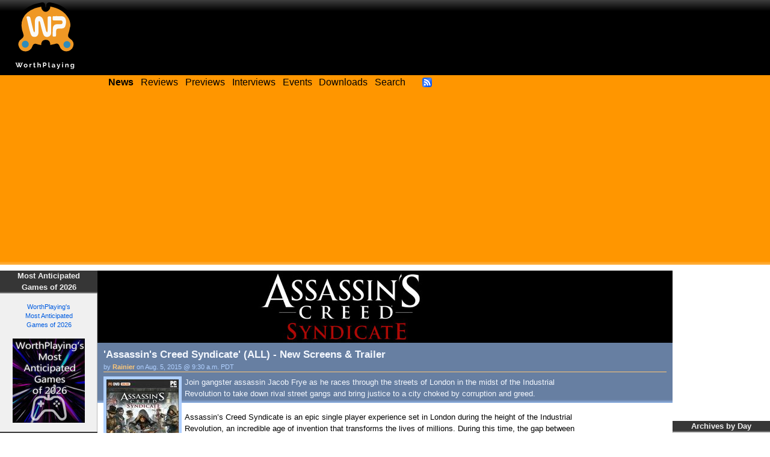

--- FILE ---
content_type: text/html; charset=utf-8
request_url: https://worthplaying.com/event/Gamescom/Gamescom_2015/96869-assassins-creed-syndicate-all-new-screens-trailer/
body_size: 7619
content:
<!DOCTYPE html PUBLIC "-//W3C//DTD XHTML 1.0 Transitional//EN" "http://www.w3.org/TR/xhtml1/DTD/xhtml1-transitional.dtd">
<html xmlns="http://www.w3.org/1999/xhtml" xml:lang="en" lang="en">
<head>
    <!-- Google tag (gtag.js) -->
    <script async src="https://www.googletagmanager.com/gtag/js?id=G-NH9PCJSN9P"></script> <script>
        window.dataLayer = window.dataLayer || [];
        function gtag(){dataLayer.push(arguments);} gtag('js', new Date());
        gtag('config', 'G-NH9PCJSN9P');
    </script>

    <meta http-equiv="Content-Type" content="text/html; charset=utf-8" />
    <title>Worthplaying | &#39;Assassin&#39;s Creed Syndicate&#39; (ALL) - New Screens &amp; Trailer</title>

    



<meta name="description" content="Join gangster assassin Jacob Frye as he races through the streets of London in the midst of the Industrial Revolution to take down rival street gangs and bring justice to a city choked by corruption and greed." />

<link rel="canonical" content="http://worthplaying.com/event/Gamescom/Gamescom_2015/96869-assassins-creed-syndicate-all-new-screens-trailer/" />

<!-- Google Plus Markup -->

<link rel="publisher" href="https://plus.google.com/+WorthPlaying/posts" />

<!-- Schema.org markup for Google+ -->
<meta itemprop="name" content="&#39;Assassin&#39;s Creed Syndicate&#39; (ALL) - New Screens &amp; Trailer" />
<meta itemprop="description" content="Join gangster assassin Jacob Frye as he races through the streets of London in the midst of the Industrial Revolution to take down rival street gangs and bring justice to a city choked by corruption and greed." />
<meta itemprop="image" content="http://worthplaying.com/wpimages/a/c/acvictory/thumbs/387225.jpg" />

<!-- Twitter Card data -->
<meta name="twitter:card" value="summary">
<meta name="twitter:site" content="@worthplaying">
<meta name="twitter:title" content="&#39;Assassin&#39;s Creed Syndicate&#39; (ALL) - New Screens &amp; Trailer">
<meta name="twitter:description" content="Join gangster assassin Jacob Frye as he races through the streets of London in the midst of the Industrial Revolution to take down rival street gangs and bring justice to a city choked by corruption and greed.">

<meta name="twitter:creator" content="@worthplayingeic">

<meta name="twitter:image" content="http://worthplaying.com/wpimages/a/c/acvictory/thumbs/387225.jpg">

<!-- Open Graph data -->
<meta property="og:title" content="&#39;Assassin&#39;s Creed Syndicate&#39; (ALL) - New Screens &amp; Trailer" />
<meta property="og:type" content="article" />
<meta property="og:url" content="http://worthplaying.com/event/Gamescom/Gamescom_2015/96869-assassins-creed-syndicate-all-new-screens-trailer/" />
<meta property="og:image" content="http://worthplaying.com/wpimages/a/c/acvictory/thumbs/387225.jpg" />
<meta property="og:description" content="Join gangster assassin Jacob Frye as he races through the streets of London in the midst of the Industrial Revolution to take down rival street gangs and bring justice to a city choked by corruption and greed." />
<meta property="og:site_name" content="WorthPlaying" />





    <link rel="shortcut icon" href="/favicon.ico" type="image/x-icon" />
    <link rel="alternate" type="application/rss+xml" title="Worthplaying RSS" href="http://rss.worthplaying.com/worthplaying/" />

    <link rel="stylesheet" type="text/css" media="screen" href="/css/main.css" />

    <script type="text/javascript" src="/js/mootools-1.2.5-core.js"></script>
    <script type="text/javascript" src="/js/swfobject.js"></script>
    <script type="text/javascript" src="/js/main.js"></script>

    <script data-ad-client="ca-pub-7190132360350557" async src="https://pagead2.googlesyndication.com/pagead/js/adsbygoogle.js"></script>

    
    
    
</head>
<body>
<div id="bodywrap">

<div id="header">
    <div class="middle">
        <img id="logo" alt="WorthPlaying Logo" src="/images/logo.svg" />

        <div id="top_banner"><div><iframe allowtransparency="true" align="center" scrolling="no" frameborder="0" src="/google_ad_top.html" name="topad" width="728" height="90" style="width:728px;height:90px;"></iframe></div></div>
    </div>

    <div class="bottom">
        <div class="menu">
            <a href="/news/"><strong>News</strong></a>
            <a href="/news/reviews/">Reviews</a>
            <a href="/news/previews/">Previews</a>
            <a href="/news/interviews/">Interviews</a>
            <a href="/event/">Events</a>
            <a href="http://www.worthdownloading.com">Downloads</a>
            <a href="/search/">Search</a>
            <a id="rsslink" href="http://rss.worthplaying.com/worthplaying/" rel="alternate" type="application/rss+xml"><img alt="Subscribe to RSS" src="/images/16x16-rss-feed.png"/></a>
        </div>
    </div>
</div>






<div id="main"><div id="leftbar"><div class="block default"><h2 class="title">Most Anticipated<br />Games of 2026</h2><div class="content"><div align="center"><br /><a href="https://worthplaying.com/event/Most_Anticipated_Games/most-anticipated-games-of-2026/">WorthPlaying's<br />Most Anticipated<br />Games of 2026<br /><br /><img src="https://worthplaying.com/wpimages/d/e/default/646651.jpg" width="120" height="140"></a></div></div></div><div class="block default"><h2 class="title">Top Games of 2025</h2><div class="content"><div align="center"><br /><a href="https://worthplaying.com/event/Top_Games/top-games-of-2025/">WorthPlaying's<br />Top Games of 2025<br /><br /><img src="https://worthplaying.com/wpimages/d/e/default/646298.jpg" width="120" height="140"></a></div></div></div><div class="block game_panes"><h2 class="title">Latest Reviews</h2><div class="content"><div class="pane"><a href="/article/2026/1/23/reviews/148785-pc-review-lost-records-bloom-rage/">PC Review - &#39;Lost Records: Bloom &amp; Rage&#39;</a><br /><a href="/article/2026/1/23/reviews/148785-pc-review-lost-records-bloom-rage/"><img src="/wpimages/l/o/lostrecordsbloomandrage/thumbs/603297.jpg" /></a></div><div class="pane"><a href="/article/2026/1/22/reviews/148767-nintendo-switch-2-review-layers-of-fear-final-masterpiece-edition/">Nintendo Switch 2 Review - &#39;Layers Of Fear: Final Masterpiece Edition&#39;</a><br /><a href="/article/2026/1/22/reviews/148767-nintendo-switch-2-review-layers-of-fear-final-masterpiece-edition/"><img src="/wpimages/l/a/layersoffear2/thumbs/645288.jpg" /></a></div><div class="pane"><a href="/article/2026/1/21/reviews/148754-nintendo-switch-2-review-final-fantasy-vii-remake-intergrade/">Nintendo Switch 2 Review - Final Fantasy VII: Remake Intergrade&#39;</a><br /><a href="/article/2026/1/21/reviews/148754-nintendo-switch-2-review-final-fantasy-vii-remake-intergrade/"><img src="/wpimages/f/f/ff7remake/thumbs/647081.jpg" /></a></div><div class="pane"><a href="/article/2026/1/20/reviews/148739-pc-review-mio-memories-in-orbit/">PC Review - &#39;MIO: Memories in Orbit&#39;</a><br /><a href="/article/2026/1/20/reviews/148739-pc-review-mio-memories-in-orbit/"><img src="/wpimages/m/i/mio: memories in orbit/thumbs/614722.jpg" /></a></div><div class="pane links"><div><a href="/article/2026/1/16/reviews/148722-pc-review-shadow-labyrinth/">PC Review - &#39;Shadow Labyrinth&#39;</a></div><div><a href="/article/2026/1/8/reviews/148616-nintendo-switch-2-review-the-legend-of-heroes-trails-beyond-the-horizon/">Nintendo Switch 2 Review - &#39;The Legend Of Heroes: Trails Beyond The Horizon&#39;</a></div><div><a href="/article/2026/1/6/reviews/148588-switch-review-qqqbeats/">Switch Review - &#39;QQQbeats!!!&#39;</a></div><div><a href="/article/2026/1/5/reviews/148578-switch-review-groove-coaster-future-performers/">Switch Review - &#39;Groove Coaster: Future Performers&#39;</a></div></div></div><div class="more"><a href="/news/reviews/">More Reviews &raquo;</a></div></div><div class="block game_panes"><h2 class="title">Latest Previews</h2><div class="content"><div class="pane"><a href="/article/2026/1/15/previews/148708-pc-preview-sovereign-tower/">PC Preview - &#39;Sovereign Tower&#39;</a><br /><a href="/article/2026/1/15/previews/148708-pc-preview-sovereign-tower/"><img src="/wpimages/s/o/sovereigntower/thumbs/646766.jpg" /></a></div><div class="pane"><a href="/article/2025/12/2/previews/148364-pc-preview-moonlighter-2-the-endless-vault/">PC Preview - &#39;Moonlighter 2: The Endless Vault&#39;</a><br /><a href="/article/2025/12/2/previews/148364-pc-preview-moonlighter-2-the-endless-vault/"><img src="/wpimages/m/o/moonlighter2/thumbs/624427.jpg" /></a></div><div class="pane"><a href="/article/2025/11/12/previews/148202-switch2switchps5ps4xsxpc-preview-octopath-traveler-0/">Switch2/Switch/PS5/PS4/XSX/PC Preview - &#39;Octopath Traveler 0&#39;</a><br /><a href="/article/2025/11/12/previews/148202-switch2switchps5ps4xsxpc-preview-octopath-traveler-0/"><img src="/wpimages/o/c/octopathtraveler0/thumbs/644409.jpg" /></a></div><div class="pane"><a href="/article/2025/10/28/previews/148078-switchxsxps5pc-preview-ratatan/">Switch/XSX/PS5/PC Preview - &#39;Ratatan&#39;</a><br /><a href="/article/2025/10/28/previews/148078-switchxsxps5pc-preview-ratatan/"><img src="/wpimages/r/a/ratatan/thumbs/638770.jpg" /></a></div><div class="pane links"><div><a href="/article/2025/10/27/previews/148064-pc-preview-fractured-blooms/">PC Preview - &#39;Fractured Blooms&#39;</a></div><div><a href="/article/2025/10/13/previews/147915-switchswitch-2ps5xsxpc-preview-demi-and-the-fractured-dream/">Switch/Switch 2/PS5/XSX/PC Preview - &#39;Demi and the Fractured Dream&#39;</a></div><div><a href="/article/2025/10/10/previews/147912-switch-2ps5xsxpc-preview-the-legend-of-khiimori/">Switch 2/PS5/XSX/PC Preview - &#39;The Legend of Khiimori&#39;</a></div><div><a href="/article/2025/10/10/previews/147911-ps5xsxpc-preview-aila/">PS5/XSX/PC Preview - &#39;A.I.L.A&#39;</a></div></div></div><div class="more"><a href="/news/previews/">More Previews &raquo;</a></div></div><div class="block ad"><h2 class="title">Advertising</h2><div class="content"><iframe allowtransparency="true" align="center" scrolling="no" frameborder="0" src="/google_ad_left.html" name="leftad" width="120" height="600" style="width:120px;height:600px;"></iframe><br /><br /><iframe allowtransparency="true" align="center" scrolling="no" frameborder="0" src="/ad_left.html" style="width:120px;height:600px;"></iframe></div></div></div><div id="mainsubcontainer"><div id="flashad"><div class="flashad"><div class="inner"><iframe allowtransparency="true" align="center" scrolling="no" frameborder="0" src="/google_ad_square.html" name="flashad" width="300" height="250" style="width:300px;height:250px;"></iframe></div></div><div id="rightbar"><div class="block minicalendar"><h2 class="title">Archives by Day</h2><div class="inner"><table class="minicalendar"><caption><a href="/archive/2026/">January 2026</a></caption><thead><tr><th>Su</th><th>M</th><th>Tu</th><th>W</th><th>Th</th><th>F</th><th>Sa</th></tr></thead><tbody><tr><td></td><td></td><td></td><td></td><td><a href="/archive/2026/1/1/">1</a></td><td><a href="/archive/2026/1/2/">2</a></td><td><a href="/archive/2026/1/3/">3</a></td></tr><tr><td><a href="/archive/2026/1/4/">4</a></td><td><a href="/archive/2026/1/5/">5</a></td><td><a href="/archive/2026/1/6/">6</a></td><td><a href="/archive/2026/1/7/">7</a></td><td><a href="/archive/2026/1/8/">8</a></td><td><a href="/archive/2026/1/9/">9</a></td><td><a href="/archive/2026/1/10/">10</a></td></tr><tr><td><a href="/archive/2026/1/11/">11</a></td><td><a href="/archive/2026/1/12/">12</a></td><td><a href="/archive/2026/1/13/">13</a></td><td><a href="/archive/2026/1/14/">14</a></td><td><a href="/archive/2026/1/15/">15</a></td><td><a href="/archive/2026/1/16/">16</a></td><td><a href="/archive/2026/1/17/">17</a></td></tr><tr><td><a href="/archive/2026/1/18/">18</a></td><td><a href="/archive/2026/1/19/">19</a></td><td><a href="/archive/2026/1/20/">20</a></td><td><a href="/archive/2026/1/21/">21</a></td><td><a href="/archive/2026/1/22/">22</a></td><td><a href="/archive/2026/1/23/">23</a></td><td class="today">24</td></tr><tr><td>25</td><td>26</td><td>27</td><td>28</td><td>29</td><td>30</td><td>31</td></tr></tbody></table></div></div><div class="block"><h2 class="title"><a href="/game/9230-assassins-creed-syndicate/" >Assassin&#39;s Creed Syndicate</a></h2><div class="content"><strong>Platform(s):</strong> PC, PlayStation 4, Xbox One<br /><strong>Genre:</strong> Action/Adventure<br /><strong>Publisher:</strong>
    
    Ubisoft
    
    <br /><strong>Developer:</strong>
    
    Ubisoft Quebec
    
    <br /><strong>Release Date:</strong>
        
            
                Nov. 19, 2015
            
            
        
    
    </div></div><div class="block"><h2 class="title"><a href="/reviewer/rainier/">About Rainier</a></h2><div class="content">PC gamer, WorthPlaying EIC, globe-trotting couch potato, patriot, &#39;80s headbanger, movie watcher, music lover, foodie and man in black -- squirrel!</div></div><div class="block ad"><h2 class="title">Advertising</h2><div class="content"><p>As an Amazon Associate, we earn commission from qualifying purchases.</p><iframe allowtransparency="true" align="center" scrolling="no" frameborder="0" src="/google_ad_right.html" width="160" height="600" style="width:160px;height:600px;"></iframe><br /><br /><iframe allowtransparency="true" align="center" scrolling="no" frameborder="0" src="/ad_right.html" style="width:160px;height:600px;"></iframe><br /><br /><iframe src="//rcm-na.amazon-adsystem.com/e/cm?t=worthplaying1-20&o=1&p=14&l=bn1&mode=videogames&browse=468642&fc1=000000&lt1=_blank&lc1=3366FF&bg1=FFFFFF&f=ifr" marginwidth="0" marginheight="0" width="160" height="600" border="0" frameborder="0" style="border:none;" scrolling="no"></iframe></div></div></div></div></div><!-- mainsubcontainer --><div id="content" class="article"><div class="game_banner"><a href="/game/9230-assassins-creed-syndicate/"><img src="/wpimages/a/c/acvictory/389853.jpg" /></a></div><div class="main_summary"><h2>&#39;Assassin&#39;s Creed Syndicate&#39; (ALL) - New Screens &amp; Trailer</h2><h3>by <a href="/reviewer/rainier/">Rainier</a> on Aug. 5, 2015 @ 9:30 a.m. PDT</h3><div class="content for_game"><img src="/wpimages/a/c/acvictory/thumbs/387225.jpg" /> Join gangster assassin Jacob Frye as he races through the streets of London in the midst of the Industrial Revolution to take down rival street gangs and bring justice to a city choked by corruption and greed.</div></div><div class="storywrap"><div class="story"><p>Assassin’s Creed Syndicate is an epic single player experience set in London during the height of the Industrial Revolution, an incredible age of invention that transforms the lives of millions. During this time, the gap between the poor and the rich expands exponentially, making workers’ lives little more than legalized slavery. The lower classes fight for survival by forming a new kind of family – gangs -- and adapting to a life in the underworld.</p><p>Players will embody both Jacob Frye and Evie Frye, twin Assassins raised to follow the Creed. Jacob, a determined, hot-headed and rebellious leader of an underground gang, is vastly different than his sister Evie, a master of stealth and control. Together, Jacob and Evie team up to challenge rivals, plutocrats and Templars alike to free the masses from poverty and corruption, and ultimately wrestle back control of London.</p><p>In Assassin’s Creed Syndicate, players explore the largest, most modern open-world city yet in an Assassin’s Creed game. The fighting is more brutal than ever, as players combat rival gangs and grow their sphere of influence throughout London using new weapons, including brass knuckles, a kukri knife, a revolver and the Assassin’s gauntlet. Assassin’s Creed Syndicate also includes innovative navigation and transportation throughout the open world, including a rope launcher for scaling tall Victorian buildings, zip-lining from rooftop to rooftop or performing aerial assassinations, and horse-drawn carriages and high-speed trains for free-running, tracking down enemies or escaping after daring raids.</p><p><div class="playwire"><script data-config="http://config.playwire.com/20133/videos/v2/3784892/zeus.json" data-height="390" data-width="640" src="//cdn.playwire.com/bolt/js/zeus/embed.js" type="text/javascript"></script></div></p><div class="images"><div class="thumbnail"><a href="/article/2015/8/5/news/96869/images/392233/"><img src="/wpimages/a/c/acvictory/thumbs/392233.jpg" /></a></div><div class="thumbnail"><a href="/article/2015/8/5/news/96869/images/392232/"><img src="/wpimages/a/c/acvictory/thumbs/392232.jpg" /></a></div><div class="thumbnail"><a href="/article/2015/8/5/news/96869/images/392231/"><img src="/wpimages/a/c/acvictory/thumbs/392231.jpg" /></a></div><div class="thumbnail"><a href="/article/2015/8/5/news/96869/images/392230/"><img src="/wpimages/a/c/acvictory/thumbs/392230.jpg" /></a></div><div class="thumbnail"><a href="/article/2015/8/5/news/96869/images/392229/"><img src="/wpimages/a/c/acvictory/thumbs/392229.jpg" /></a></div><div class="thumbnail"><a href="/article/2015/8/5/news/96869/images/392228/"><img src="/wpimages/a/c/acvictory/thumbs/392228.jpg" /></a></div><br class="clearleft" /></div><p><em><strong>Key Features:</strong></em></p><ul><li>As the brash, rebellious Jacob Frye, put up your dukes and take enemies on with lightning-fast multikills and counter moves. Use improved stealth tactics to elude your enemies and unleash your arsenal of weapons, including the kukri knife, brass knuckles, and sword cane. Utilize new technology like the rope launcher to scale buildings in seconds and take your enemies by surprise.</li><li>From Buckingham Palace to Big Ben, fight and triumph across the massive open world of Victorian London. Parkour across moving vehicles to track down enemies or escape after a daring raid, hijack carriages to engage in a no-holds-barred street race, or blaze a trail of destruction aboard steamboats along the River Thames. &nbsp;</li><li>With Jacob as the leader, gamers can establish Great Britain’s fiercest gang, the only force that can challenge the elite and defeat rival gangs to bring freedom to the oppressed masses. Enemy strongholds can be infiltrated by using an arsenal of weapons to dominate London’s underworld. From robbing trains to rescuing child laborers, players will stop at nothing to bring justice to London’s dangerous streets.&nbsp; &nbsp;</li><li>Play as Jacob’s twin sister Evie, a relentless Assassin who has perfected the silent, swift, invisible strike. Parkour across London’s immense open world using your status in London’s leading gang to change the city for the better. <em><strong><br /></strong></em></li></ul><p><em><strong>Assassin's Creed Syndicate</strong></em> will be available worldwide on October 23 for PS4 and Xbox One, with the PC version to follow Fall 2015.</p><br /><a href="/game/9230-assassins-creed-syndicate/">More articles about <strong>Assassin&#39;s Creed Syndicate</strong></a></div></div><script text="text/javascript">
WPHacks.height_padding = 50;
</script><div class="comments"><div id="disqus_thread"></div><script type="text/javascript">
/* <![CDATA[ */

	var disqus_shortname = 'worthplaying';
	var disqus_identifier = "article-96869";
	var disqus_url = "http://worthplaying.com/event/Gamescom/Gamescom_2015/96869-assassins-creed-syndicate-all-new-screens-trailer/";
	var disqus_title = "'Assassin's Creed Syndicate' (ALL) - New Screens & Trailer";

	/* * * DON'T EDIT BELOW THIS LINE * * */
	(function() {
		var dsq = document.createElement('script'); dsq.type = 'text/javascript'; dsq.async = true;
		dsq.src = '//' + disqus_shortname + '.disqus.com/embed.js';
		(document.getElementsByTagName('head')[0] || document.getElementsByTagName('body')[0]).appendChild(dsq);
	})();
/* ]]> */
</script><noscript>Please enable JavaScript to view the <a href="//disqus.com/?ref_noscript">comments powered by Disqus.</a></noscript><a href="//disqus.com" class="dsq-brlink">blog comments powered by <span class="logo-disqus">Disqus</span></a></div><div id="lowersolicitation"><iframe allowtransparency="true" align="center" scrolling="no" frameborder="0" src="/solicit_wide.html" width="728" height="90" style="width:728px;height:90px;"></iframe><iframe allowtransparency="true" align="center" scrolling="no" frameborder="0" src="/solicit_square.html" width="300" height="250" style="width:300px;height:250px;"></iframe></div></div></div><!-- main -->


<div class="clear"></div>
<div id="footer">




<div class="wrap"><div class="innerwrap">

<ul class="left">
    <li><h2>Quick Links</h2></li>
    <li><a href="/news/">News</a></li>
    <li><a href="/archive/current/">Archives</a></li>
    <li><a href="/reviewer/">Reviewers</a></li>
</ul>

<ul class="center">
    <li><h2>Latest Articles</h2></li>
    

<li><a href="/article/2026/1/23/news/148795-crisol-theater-of-idols-comes-to-ps5-xbox-series-xs-and-pc-in-february-trailer/">&#39;Crisol: Theater of Idols&#39; Comes To PS5, Xbox Series X|S...</a></li>

<li><a href="/article/2026/1/23/news/148794-dead-by-daylight-starts-developing-chapter-where-the-community-gets-to-decide-characters-lore-and-gameplay-trailer/">&#39;Dead by Daylight&#39; Starts Developing Chapter Where The...</a></li>

<li><a href="/article/2026/1/23/news/148793-vampire-crawlers-the-turbo-wildcard-from-vampire-survivors-to-get-playable-pc-and-xbox-demo-in-february-trailer/">&#39;Vampire Crawlers: The Turbo Wildcard From Vampire Survivors&#39; To Get Playable PC And Xbox Demo In February - Trailer</a></li>

<li><a href="/article/2026/1/23/news/148792-arc-raiders-reveals-partial-2026-content-roadmap/">&#39;Arc Raiders&#39; Reveals Partial 2026 Content Roadmap</a></li>

<li><a href="/article/2026/1/23/news/148791-friday-january-23-2026-shipping-announcements/">Friday, January 23, 2026 Shipping Announcements</a></li>


</ul>

<ul class="right">
    <li><h2>Everything else</h2></li>
    <li><a href="/about/">About</a></li>
    <li><a href="/recruiting/">Join Us!</a></li>
    <li><a href="/privacy/">Privacy Policy</a></li>
    <li>&copy;2000-2026 Worthplaying</li>
</ul>

<br class="clear" />
</div></div>

<script src="//www.google-analytics.com/urchin.js" type="text/javascript"></script> 
<script type="text/javascript"> 
_uacct = "UA-1421496-1"; 
urchinTracker(); 
</script>


</div>

</div>
</body>
</html>


--- FILE ---
content_type: text/html
request_url: https://worthplaying.com/google_ad_right.html
body_size: 293
content:
<html>
<body style="padding: 0; margin: 0">
<script async src="//pagead2.googlesyndication.com/pagead/js/adsbygoogle.js"></script>
<!-- wp-right -->
<ins class="adsbygoogle"
    style="display:inline-block;width:160px;height:600px"
    data-ad-client="ca-pub-7190132360350557"
    data-ad-slot="3683955626"></ins>
<script>
(adsbygoogle = window.adsbygoogle || []).push({});
</script>
</body>
</html>


--- FILE ---
content_type: text/html; charset=utf-8
request_url: https://www.google.com/recaptcha/api2/aframe
body_size: 268
content:
<!DOCTYPE HTML><html><head><meta http-equiv="content-type" content="text/html; charset=UTF-8"></head><body><script nonce="Y2hToxNmoBsX3_kmqKFCuA">/** Anti-fraud and anti-abuse applications only. See google.com/recaptcha */ try{var clients={'sodar':'https://pagead2.googlesyndication.com/pagead/sodar?'};window.addEventListener("message",function(a){try{if(a.source===window.parent){var b=JSON.parse(a.data);var c=clients[b['id']];if(c){var d=document.createElement('img');d.src=c+b['params']+'&rc='+(localStorage.getItem("rc::a")?sessionStorage.getItem("rc::b"):"");window.document.body.appendChild(d);sessionStorage.setItem("rc::e",parseInt(sessionStorage.getItem("rc::e")||0)+1);localStorage.setItem("rc::h",'1769249946474');}}}catch(b){}});window.parent.postMessage("_grecaptcha_ready", "*");}catch(b){}</script></body></html>

--- FILE ---
content_type: text/html; charset=utf-8
request_url: https://www.google.com/recaptcha/api2/aframe
body_size: -270
content:
<!DOCTYPE HTML><html><head><meta http-equiv="content-type" content="text/html; charset=UTF-8"></head><body><script nonce="RpSMl_8OSm3viqqGaPzQHQ">/** Anti-fraud and anti-abuse applications only. See google.com/recaptcha */ try{var clients={'sodar':'https://pagead2.googlesyndication.com/pagead/sodar?'};window.addEventListener("message",function(a){try{if(a.source===window.parent){var b=JSON.parse(a.data);var c=clients[b['id']];if(c){var d=document.createElement('img');d.src=c+b['params']+'&rc='+(localStorage.getItem("rc::a")?sessionStorage.getItem("rc::b"):"");window.document.body.appendChild(d);sessionStorage.setItem("rc::e",parseInt(sessionStorage.getItem("rc::e")||0)+1);localStorage.setItem("rc::h",'1769249946565');}}}catch(b){}});window.parent.postMessage("_grecaptcha_ready", "*");}catch(b){}</script></body></html>

--- FILE ---
content_type: text/html; charset=utf-8
request_url: https://www.google.com/recaptcha/api2/aframe
body_size: -272
content:
<!DOCTYPE HTML><html><head><meta http-equiv="content-type" content="text/html; charset=UTF-8"></head><body><script nonce="dsrR1ZDGa4U2zlz8HFjTdg">/** Anti-fraud and anti-abuse applications only. See google.com/recaptcha */ try{var clients={'sodar':'https://pagead2.googlesyndication.com/pagead/sodar?'};window.addEventListener("message",function(a){try{if(a.source===window.parent){var b=JSON.parse(a.data);var c=clients[b['id']];if(c){var d=document.createElement('img');d.src=c+b['params']+'&rc='+(localStorage.getItem("rc::a")?sessionStorage.getItem("rc::b"):"");window.document.body.appendChild(d);sessionStorage.setItem("rc::e",parseInt(sessionStorage.getItem("rc::e")||0)+1);localStorage.setItem("rc::h",'1769249946612');}}}catch(b){}});window.parent.postMessage("_grecaptcha_ready", "*");}catch(b){}</script></body></html>

--- FILE ---
content_type: text/html; charset=utf-8
request_url: https://www.google.com/recaptcha/api2/aframe
body_size: -272
content:
<!DOCTYPE HTML><html><head><meta http-equiv="content-type" content="text/html; charset=UTF-8"></head><body><script nonce="LkY7h-arIQSz4Pu5dlN84g">/** Anti-fraud and anti-abuse applications only. See google.com/recaptcha */ try{var clients={'sodar':'https://pagead2.googlesyndication.com/pagead/sodar?'};window.addEventListener("message",function(a){try{if(a.source===window.parent){var b=JSON.parse(a.data);var c=clients[b['id']];if(c){var d=document.createElement('img');d.src=c+b['params']+'&rc='+(localStorage.getItem("rc::a")?sessionStorage.getItem("rc::b"):"");window.document.body.appendChild(d);sessionStorage.setItem("rc::e",parseInt(sessionStorage.getItem("rc::e")||0)+1);localStorage.setItem("rc::h",'1769249946735');}}}catch(b){}});window.parent.postMessage("_grecaptcha_ready", "*");}catch(b){}</script></body></html>

--- FILE ---
content_type: text/html; charset=utf-8
request_url: https://www.google.com/recaptcha/api2/aframe
body_size: -248
content:
<!DOCTYPE HTML><html><head><meta http-equiv="content-type" content="text/html; charset=UTF-8"></head><body><script nonce="DtwX20ApOGAwJ4JoucDF-g">/** Anti-fraud and anti-abuse applications only. See google.com/recaptcha */ try{var clients={'sodar':'https://pagead2.googlesyndication.com/pagead/sodar?'};window.addEventListener("message",function(a){try{if(a.source===window.parent){var b=JSON.parse(a.data);var c=clients[b['id']];if(c){var d=document.createElement('img');d.src=c+b['params']+'&rc='+(localStorage.getItem("rc::a")?sessionStorage.getItem("rc::b"):"");window.document.body.appendChild(d);sessionStorage.setItem("rc::e",parseInt(sessionStorage.getItem("rc::e")||0)+1);localStorage.setItem("rc::h",'1769249947016');}}}catch(b){}});window.parent.postMessage("_grecaptcha_ready", "*");}catch(b){}</script></body></html>